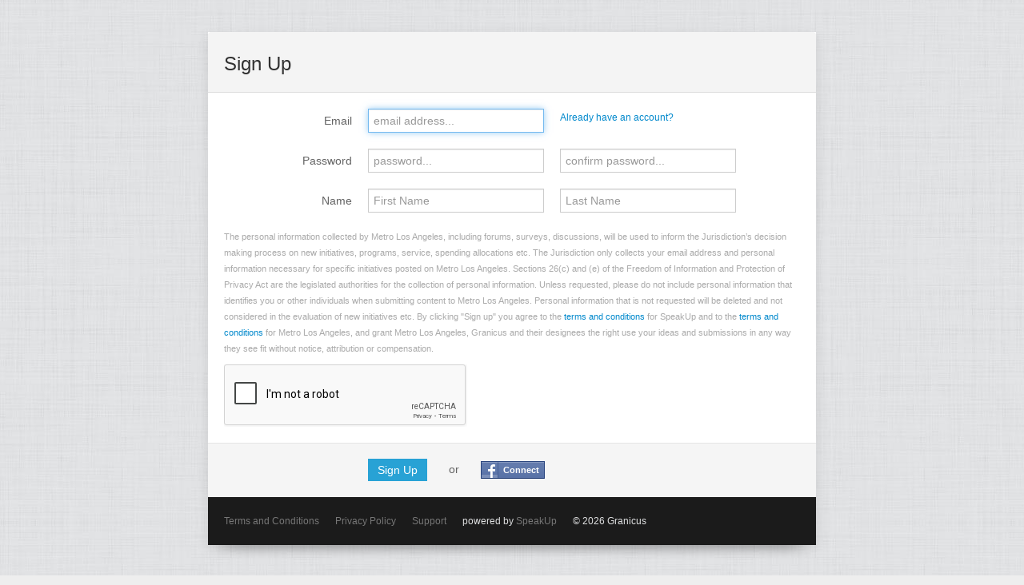

--- FILE ---
content_type: text/html; charset=utf-8
request_url: https://metro.granicusideas.com/users/sign_up?redirect_url=%2Fprojects%2Fcx-plan-test-project-01
body_size: 4600
content:
<!DOCTYPE html>
<!--[if lt IE 7 ]> <html lang="en" class="no-js ie ie6 b_registrations b_new b_windowed"> <![endif]-->
<!--[if IE 7 ]>    <html lang="en" class="no-js ie ie7 b_registrations b_new b_windowed"> <![endif]-->
<!--[if IE 8 ]>    <html lang="en" class="no-js ie ie8 b_registrations b_new b_windowed"> <![endif]-->
<!--[if IE 9 ]>    <html lang="en" class="no-js ie ie9 b_registrations b_new b_windowed"> <![endif]-->
<!--[if (gt IE 9)|!(IE)]><!--> <html lang="en" class="no-js b_registrations b_new b_windowed"><!--<![endif]-->
<!--[if lt IE 9]><script>document.createElement('nav');</script><![endif]-->
<head>
  <meta charset="utf-8">
  <!--[if IE]><![endif]-->
  <meta http-equiv="X-UA-Compatible" content="IE=edge,chrome=1">
  <title> Metro Los Angeles</title>
  <meta name="viewport" content="width=device-width">
  <link rel="shortcut icon" type="image/x-icon" href="/favicon.ico?2">

  <link href="https://d1m4mcbi1h9acc.cloudfront.net/assets/bootstrap_and_overrides-25516e73f40033b62c3652f06328cee2.css" media="screen" rel="stylesheet" type="text/css" />
  <link href="https://d1m4mcbi1h9acc.cloudfront.net/assets/application-35d47aee96096017f286d946d8db3b9f.css" media="screen" rel="stylesheet" type="text/css" />
  <style>
      html, .b_private_communities, .b_private_community, .b_sessions {background: #ffffff;}

      html, .b_private_communities, .b_private_community, .b_sessions {
        background-image: url(https://speakup-us-production.s3.amazonaws.com/uploads/company/site_background_image/5c1042967d79654006022f76/Plain_cover.jpg);
        background-position: 50% 0;
        background-repeat: no-repeat;
        background-attachment: fixed;
      }
      html, .b_private_communities, .b_private_community, .b_sessions {
        -webkit-background-size: cover;
        -moz-background-size: cover;
        -ms-background-size: cover;
        -o-background-size: cover;
        background-size: cover;
      }
    body {background: transparent;}

    .b_private_communities, .b_private_community, .b_sessions {
      background: #eee url(/assets/linen.png) repeat 0 0 scroll;
      -webkit-background-size: auto;
      -moz-background-size: auto;
      -o-background-size: auto;
      background-size: auto;
    }
</style>



  <meta content="authenticity_token" name="csrf-param" />
<meta content="EyJ39QfUFbAtB0HH/q2gLvSkIgZRZ83hpDJUuoZx5Qg=" name="csrf-token" />
  
  <script>
  var speakupSettings = {
    'company': 'metro',
    'env': 'production'
  };
  IDEA_MCE_ALLOW_LINKS = true;
</script>

  <meta content="Metro Los Angeles.granicusideas.com" property="og:site_name" />
  <meta content="224603677622488" property="fb:app_id" />
  <script>
  if (ICMIB === undefined) {
    var ICMIB = {};
  }

  ICMIB.dictionary = {
    other_message:"other message",
    other_messages:"other messages",
    more:"more",
    show:"show",
    saving:"Saving...",
    comment_not_saved:"Comment was not saved, please make sure you submit the form when you\&#x27;re finished",
    last_saved:"Last saved:",
    inline_button_explanation:"Here\&#x27;s your inline link! It looks just like a normal link, but click it and you\&#x27;ll get the popup widget. You can css style it however you want using its id \&#x27;_ICMIBWidget_launch_button\&#x27;. Note. The script needs to be contained by span, div, li or other html tags.",
    button_side:"It\&#x27;s attached to the {{}} side, look for it there!",
    terms_and_conditions:"Terms and Conditions",
    i_agree:"I agree",

    // user form validation
    field_required:"This field can\&#x27;t be blank",
    must_be_valid_email:"Must be a valid email address",
    checking_email:"Checking email address...",
    email_taken:"This email address is already taken",
    match_password:"This must match the Password field",
    general_validation_error:"There was a problem with this field"
  };

  ICMIB.protocol = "https";

</script>

  
  <script type="text/javascript">var switchTo5x = true;</script>
  <script type="text/javascript">var recaptchaSitekey = "6LeO4nkaAAAAAIdXj5OCZZbCBcGNlY9qnPRgyNAd";</script>
  <script async="async" defer="defer" src="https://www.google.com/recaptcha/api.js" type="text/javascript"></script>
</head>

<body>
  
  <div id="flashes">
</div>


  <div id="wrapper" class="wrapper ">
    <h1>
  Sign Up
</h1>

<form accept-charset="UTF-8" action="/users" class="sign_up_form form-horizontal" id="new_user" method="post"><div style="margin:0;padding:0;display:inline"><input name="utf8" type="hidden" value="&#x2713;" /><input name="authenticity_token" type="hidden" value="EyJ39QfUFbAtB0HH/q2gLvSkIgZRZ83hpDJUuoZx5Qg=" /></div>
  <input id="platform" name="platform" type="hidden" />
  <input id="user_initial_subdomain" name="user[initial_subdomain]" type="hidden" value="metro" />
  <input id="redirect_url" name="redirect_url" type="hidden" value="/projects/cx-plan-test-project-01" />
  <input id="user_remember_me" name="user[remember_me]" type="hidden" value="true" />
  

  <div class="control-group">
    <label class="control-label" for="user_email">Email</label>
    <div class="controls">
      <div class="row">
        <div class="span3">
          <input data-company="5c1042967d79654006022f76" id="user_email" name="user[email]" placeholder="email address..." size="30" tabindex="1" type="email" validate="true" />
          
        </div>

        <div class="span3">
          <small>
            <a href="/users/sign_in">Already have an account?</a>
          </small>
        </div>
      </div>
    </div>
  </div>
  <div class="control-group">
    <label class="control-label" for="user_password">Password</label>
    <div class="controls">
      <div class="row">
        <div class="span3">
          <input id="user_password" name="user[password]" placeholder="password..." size="30" tabindex="2" type="password" validate="true" />
        </div>
        <div class="span3">
          <input id="user_password_confirmation" name="user[password_confirmation]" placeholder="confirm password..." size="30" tabindex="3" type="password" validate="true" />
        </div>
      </div>
    </div>
  </div>

  <div class="control-group">
    <label class="control-label" for="user_name">Name</label>
    <div class="controls">
      <div class="row">
        <div class="span3">
          <input id="user_first_name" name="user[first_name]" placeholder="First Name" size="30" tabindex="4" type="text" validate="true" />
        </div>
        <div class="span3">
          <input id="user_last_name" name="user[last_name]" placeholder="Last Name" size="30" tabindex="5" type="text" validate="true" />
        </div>
      </div>
    </div>
  </div>


  <div class="terms">
    <p>
  The personal information collected by Metro Los Angeles, including forums, surveys, discussions, will be used to inform the Jurisdiction’s decision making process on new initiatives, programs, service, spending allocations etc.  The Jurisdiction only collects your email address and personal information necessary for specific initiatives posted on Metro Los Angeles.  Sections 26(c) and (e) of the Freedom of Information and Protection of Privacy Act are the legislated authorities for the collection of personal information.  Unless requested, please do not include personal information that identifies you or other individuals when submitting content to Metro Los Angeles.  Personal information that is not requested will be deleted and not considered in the evaluation of new initiatives etc.

 By clicking "Sign up" you agree to the <a href="/terms" target="terms">terms and conditions</a> for SpeakUp and to the <a href="https://www.metro.net/about/site-information/copyright/" only_path="false" target="_blank">terms and conditions</a> for Metro Los Angeles, and grant Metro Los Angeles, Granicus and their designees the right use your ideas and submissions in any way they see fit without notice, attribution or compensation.
</p>

  </div>

  <div class="g-recaptcha" data-sitekey="6LeO4nkaAAAAAIdXj5OCZZbCBcGNlY9qnPRgyNAd" id="recaptcha-field1"></div>
  

  <div class="form-actions">
    <div class="row">
      <div class="span4">
        <button class="btn btn-primary" id="sign_up_submit" name="button" tabindex="7" type="submit">Sign Up</button>

        <span style="margin: 0 23px;">
          or
        </span>

        <a href="https://metro.granicusideas.com/users/auth/facebook" class="facebook_signin facebook_signin_popup" data-method="post" rel="nofollow" tabindex="8"><span>Connect</span></a>
      </div>
    </div>
  </div>
</form>



    <div class="row-fluid">
  <div class="span12">
    <div class="footer clearfix">
      <ul>
        <li>
            <a href="https://www.metro.net/about/site-information/copyright/" class="company_link" target="_blank">Terms and Conditions</a>
        </li>
        <li>
            <a href="https://www.metro.net/about/site-information/privacy-policy/" class="company_link" target="_blank">Privacy Policy</a>
        </li>
        <li>
          <a href="/contact">Support</a>
        </li>
        <li>
          powered by <a href="http://www.granicus.com/products/speakup/" target="_blank">SpeakUp</a>
        </li>
        <li>
          &copy; 2026 Granicus
        </li>
      </ul>
    </div>
  </div>
</div>

  </div>

  <script src="https://d1m4mcbi1h9acc.cloudfront.net/assets/application-8b9eb92d93f3ca492c5a9fae4ddd0ad3.js" type="text/javascript"></script>
  <!--[if lt IE 7 ]>
    <script src="https://d1m4mcbi1h9acc.cloudfront.net/assets/dd_belatedpng-d82adce184fbce748908cdb0396d0aa4.js" type="text/javascript"></script>
  <![endif]-->
  <!--[if lte IE 9]>
    <script src="https://d1m4mcbi1h9acc.cloudfront.net/assets/respond.src-c96de8ad43a5cdf3fe6222b1002ad45a.js" type="text/javascript"></script>
  <![endif]-->
  <script type="text/javascript">
  var _gaq = _gaq || [];
  _gaq.push(['_setAccount', 'UA-1279298-8']);
  _gaq.push(['_setDomainName', 'granicusideas.com']);
  _gaq.push(['_setAllowLinker', true]);
  _gaq.push(['_setCampSourceKey', 'utm_source']);
  _gaq.push(['_setCampMediumKey', 'utm_medium']);
  _gaq.push(['_setCampContentKey', 'utm_keyword']);
  _gaq.push(['_setCampTermKey', 'utm_keyword']);
  _gaq.push(['_setCampNameKey', 'utm_campaign']);
  _gaq.push(['_trackPageview']);

  _gaq.push(['b._setAccount', 'UA-90842833-3']);
  _gaq.push(['b._setAllowLinker', true]);
  _gaq.push(['b._trackPageview']);

  (function () {
    var ga = document.createElement('script');
    ga.type = 'text/javascript';
    ga.async = true;
    ga.src = ('https:' == document.location.protocol ? 'https://ssl' : 'http://www') + '.google-analytics.com/ga.js';
    var s = document.getElementsByTagName('script')[0];
    s.parentNode.insertBefore(ga, s);
  })();
</script>

    <script>
$(function(){
  // Focus first empty field
  $('input[type!="hidden"]').filter(function(i) {
    return ($(this).val() == '');
  }).first().focus();
});
</script>

  <script>
    $(function() {
      $('#new_user').validate({
        rules: {
          'user[email]': {
            email : true,
            required : true,
            remote : {
              url: '/users/unique',
              type: 'get',
              data: {
                case_sensitive : false,
                user_email: function() {
                  return $("#user_email").val();
                }
              }
            }
          },
          'user[password]': {
            required : true,
            minlength : 6
          },
          'user[password_confirmation]': {
            required : true,
            minlength : 6,
            equalTo : "#user_password"
          },
          'user[first_name]': {
            minlength : 2,
            required : true
          },
          'user[last_name]': {
            minlength : 2,
            required : true
          }
        },
        messages : {
          'user[email]' : {
            remote : "this email is already in use"
          }
        },
        highlight: function(element) {
          $(element).css({height: 'auto'}).closest('.control-group').removeClass('success').addClass('error');
        },
        success: function(element) {
          element
            .removeClass('error')
            .closest('.control-group').removeClass('error').addClass('success');
        }
      });
    });
  </script>
<script>
  if (typeof(ICMIB) == "undefined") {
    var ICMIB = {};

    ICMIB.background = {
      custom: true,
      color:"#ffffff",
      attachment: "fixed",
      image:"https://speakup-us-production.s3.amazonaws.com/uploads/company/site_background_image/5c1042967d79654006022f76/Plain_cover.jpg",
      cover: true
    };
  }

  // Custom background for older browsers
  /*
   ICMIB.background is defined in custom_styles.
   Test to see if the background is supposed to be covered.
   If so, test for background-size feature. Only load
   backstretch of feature missing. Activate plugin.
   */
  if (ICMIB && ICMIB.background && ICMIB.background.cover) {
    Modernizr.load({
      test:Modernizr.backgroundsize,
      nope:"https://d1m4mcbi1h9acc.cloudfront.net/assets/jquery.backstretch-6f133884af576eec8fcbe62ac532915e.js",
      complete:function () {
        if (!Modernizr.backgroundsize) $.backstretch(ICMIB.background.image);
      }
    });
  }
</script>

</body>
</html>


--- FILE ---
content_type: text/html; charset=utf-8
request_url: https://www.google.com/recaptcha/api2/anchor?ar=1&k=6LeO4nkaAAAAAIdXj5OCZZbCBcGNlY9qnPRgyNAd&co=aHR0cHM6Ly9tZXRyby5ncmFuaWN1c2lkZWFzLmNvbTo0NDM.&hl=en&v=PoyoqOPhxBO7pBk68S4YbpHZ&size=normal&anchor-ms=20000&execute-ms=30000&cb=9dpl3tfcib7s
body_size: 49453
content:
<!DOCTYPE HTML><html dir="ltr" lang="en"><head><meta http-equiv="Content-Type" content="text/html; charset=UTF-8">
<meta http-equiv="X-UA-Compatible" content="IE=edge">
<title>reCAPTCHA</title>
<style type="text/css">
/* cyrillic-ext */
@font-face {
  font-family: 'Roboto';
  font-style: normal;
  font-weight: 400;
  font-stretch: 100%;
  src: url(//fonts.gstatic.com/s/roboto/v48/KFO7CnqEu92Fr1ME7kSn66aGLdTylUAMa3GUBHMdazTgWw.woff2) format('woff2');
  unicode-range: U+0460-052F, U+1C80-1C8A, U+20B4, U+2DE0-2DFF, U+A640-A69F, U+FE2E-FE2F;
}
/* cyrillic */
@font-face {
  font-family: 'Roboto';
  font-style: normal;
  font-weight: 400;
  font-stretch: 100%;
  src: url(//fonts.gstatic.com/s/roboto/v48/KFO7CnqEu92Fr1ME7kSn66aGLdTylUAMa3iUBHMdazTgWw.woff2) format('woff2');
  unicode-range: U+0301, U+0400-045F, U+0490-0491, U+04B0-04B1, U+2116;
}
/* greek-ext */
@font-face {
  font-family: 'Roboto';
  font-style: normal;
  font-weight: 400;
  font-stretch: 100%;
  src: url(//fonts.gstatic.com/s/roboto/v48/KFO7CnqEu92Fr1ME7kSn66aGLdTylUAMa3CUBHMdazTgWw.woff2) format('woff2');
  unicode-range: U+1F00-1FFF;
}
/* greek */
@font-face {
  font-family: 'Roboto';
  font-style: normal;
  font-weight: 400;
  font-stretch: 100%;
  src: url(//fonts.gstatic.com/s/roboto/v48/KFO7CnqEu92Fr1ME7kSn66aGLdTylUAMa3-UBHMdazTgWw.woff2) format('woff2');
  unicode-range: U+0370-0377, U+037A-037F, U+0384-038A, U+038C, U+038E-03A1, U+03A3-03FF;
}
/* math */
@font-face {
  font-family: 'Roboto';
  font-style: normal;
  font-weight: 400;
  font-stretch: 100%;
  src: url(//fonts.gstatic.com/s/roboto/v48/KFO7CnqEu92Fr1ME7kSn66aGLdTylUAMawCUBHMdazTgWw.woff2) format('woff2');
  unicode-range: U+0302-0303, U+0305, U+0307-0308, U+0310, U+0312, U+0315, U+031A, U+0326-0327, U+032C, U+032F-0330, U+0332-0333, U+0338, U+033A, U+0346, U+034D, U+0391-03A1, U+03A3-03A9, U+03B1-03C9, U+03D1, U+03D5-03D6, U+03F0-03F1, U+03F4-03F5, U+2016-2017, U+2034-2038, U+203C, U+2040, U+2043, U+2047, U+2050, U+2057, U+205F, U+2070-2071, U+2074-208E, U+2090-209C, U+20D0-20DC, U+20E1, U+20E5-20EF, U+2100-2112, U+2114-2115, U+2117-2121, U+2123-214F, U+2190, U+2192, U+2194-21AE, U+21B0-21E5, U+21F1-21F2, U+21F4-2211, U+2213-2214, U+2216-22FF, U+2308-230B, U+2310, U+2319, U+231C-2321, U+2336-237A, U+237C, U+2395, U+239B-23B7, U+23D0, U+23DC-23E1, U+2474-2475, U+25AF, U+25B3, U+25B7, U+25BD, U+25C1, U+25CA, U+25CC, U+25FB, U+266D-266F, U+27C0-27FF, U+2900-2AFF, U+2B0E-2B11, U+2B30-2B4C, U+2BFE, U+3030, U+FF5B, U+FF5D, U+1D400-1D7FF, U+1EE00-1EEFF;
}
/* symbols */
@font-face {
  font-family: 'Roboto';
  font-style: normal;
  font-weight: 400;
  font-stretch: 100%;
  src: url(//fonts.gstatic.com/s/roboto/v48/KFO7CnqEu92Fr1ME7kSn66aGLdTylUAMaxKUBHMdazTgWw.woff2) format('woff2');
  unicode-range: U+0001-000C, U+000E-001F, U+007F-009F, U+20DD-20E0, U+20E2-20E4, U+2150-218F, U+2190, U+2192, U+2194-2199, U+21AF, U+21E6-21F0, U+21F3, U+2218-2219, U+2299, U+22C4-22C6, U+2300-243F, U+2440-244A, U+2460-24FF, U+25A0-27BF, U+2800-28FF, U+2921-2922, U+2981, U+29BF, U+29EB, U+2B00-2BFF, U+4DC0-4DFF, U+FFF9-FFFB, U+10140-1018E, U+10190-1019C, U+101A0, U+101D0-101FD, U+102E0-102FB, U+10E60-10E7E, U+1D2C0-1D2D3, U+1D2E0-1D37F, U+1F000-1F0FF, U+1F100-1F1AD, U+1F1E6-1F1FF, U+1F30D-1F30F, U+1F315, U+1F31C, U+1F31E, U+1F320-1F32C, U+1F336, U+1F378, U+1F37D, U+1F382, U+1F393-1F39F, U+1F3A7-1F3A8, U+1F3AC-1F3AF, U+1F3C2, U+1F3C4-1F3C6, U+1F3CA-1F3CE, U+1F3D4-1F3E0, U+1F3ED, U+1F3F1-1F3F3, U+1F3F5-1F3F7, U+1F408, U+1F415, U+1F41F, U+1F426, U+1F43F, U+1F441-1F442, U+1F444, U+1F446-1F449, U+1F44C-1F44E, U+1F453, U+1F46A, U+1F47D, U+1F4A3, U+1F4B0, U+1F4B3, U+1F4B9, U+1F4BB, U+1F4BF, U+1F4C8-1F4CB, U+1F4D6, U+1F4DA, U+1F4DF, U+1F4E3-1F4E6, U+1F4EA-1F4ED, U+1F4F7, U+1F4F9-1F4FB, U+1F4FD-1F4FE, U+1F503, U+1F507-1F50B, U+1F50D, U+1F512-1F513, U+1F53E-1F54A, U+1F54F-1F5FA, U+1F610, U+1F650-1F67F, U+1F687, U+1F68D, U+1F691, U+1F694, U+1F698, U+1F6AD, U+1F6B2, U+1F6B9-1F6BA, U+1F6BC, U+1F6C6-1F6CF, U+1F6D3-1F6D7, U+1F6E0-1F6EA, U+1F6F0-1F6F3, U+1F6F7-1F6FC, U+1F700-1F7FF, U+1F800-1F80B, U+1F810-1F847, U+1F850-1F859, U+1F860-1F887, U+1F890-1F8AD, U+1F8B0-1F8BB, U+1F8C0-1F8C1, U+1F900-1F90B, U+1F93B, U+1F946, U+1F984, U+1F996, U+1F9E9, U+1FA00-1FA6F, U+1FA70-1FA7C, U+1FA80-1FA89, U+1FA8F-1FAC6, U+1FACE-1FADC, U+1FADF-1FAE9, U+1FAF0-1FAF8, U+1FB00-1FBFF;
}
/* vietnamese */
@font-face {
  font-family: 'Roboto';
  font-style: normal;
  font-weight: 400;
  font-stretch: 100%;
  src: url(//fonts.gstatic.com/s/roboto/v48/KFO7CnqEu92Fr1ME7kSn66aGLdTylUAMa3OUBHMdazTgWw.woff2) format('woff2');
  unicode-range: U+0102-0103, U+0110-0111, U+0128-0129, U+0168-0169, U+01A0-01A1, U+01AF-01B0, U+0300-0301, U+0303-0304, U+0308-0309, U+0323, U+0329, U+1EA0-1EF9, U+20AB;
}
/* latin-ext */
@font-face {
  font-family: 'Roboto';
  font-style: normal;
  font-weight: 400;
  font-stretch: 100%;
  src: url(//fonts.gstatic.com/s/roboto/v48/KFO7CnqEu92Fr1ME7kSn66aGLdTylUAMa3KUBHMdazTgWw.woff2) format('woff2');
  unicode-range: U+0100-02BA, U+02BD-02C5, U+02C7-02CC, U+02CE-02D7, U+02DD-02FF, U+0304, U+0308, U+0329, U+1D00-1DBF, U+1E00-1E9F, U+1EF2-1EFF, U+2020, U+20A0-20AB, U+20AD-20C0, U+2113, U+2C60-2C7F, U+A720-A7FF;
}
/* latin */
@font-face {
  font-family: 'Roboto';
  font-style: normal;
  font-weight: 400;
  font-stretch: 100%;
  src: url(//fonts.gstatic.com/s/roboto/v48/KFO7CnqEu92Fr1ME7kSn66aGLdTylUAMa3yUBHMdazQ.woff2) format('woff2');
  unicode-range: U+0000-00FF, U+0131, U+0152-0153, U+02BB-02BC, U+02C6, U+02DA, U+02DC, U+0304, U+0308, U+0329, U+2000-206F, U+20AC, U+2122, U+2191, U+2193, U+2212, U+2215, U+FEFF, U+FFFD;
}
/* cyrillic-ext */
@font-face {
  font-family: 'Roboto';
  font-style: normal;
  font-weight: 500;
  font-stretch: 100%;
  src: url(//fonts.gstatic.com/s/roboto/v48/KFO7CnqEu92Fr1ME7kSn66aGLdTylUAMa3GUBHMdazTgWw.woff2) format('woff2');
  unicode-range: U+0460-052F, U+1C80-1C8A, U+20B4, U+2DE0-2DFF, U+A640-A69F, U+FE2E-FE2F;
}
/* cyrillic */
@font-face {
  font-family: 'Roboto';
  font-style: normal;
  font-weight: 500;
  font-stretch: 100%;
  src: url(//fonts.gstatic.com/s/roboto/v48/KFO7CnqEu92Fr1ME7kSn66aGLdTylUAMa3iUBHMdazTgWw.woff2) format('woff2');
  unicode-range: U+0301, U+0400-045F, U+0490-0491, U+04B0-04B1, U+2116;
}
/* greek-ext */
@font-face {
  font-family: 'Roboto';
  font-style: normal;
  font-weight: 500;
  font-stretch: 100%;
  src: url(//fonts.gstatic.com/s/roboto/v48/KFO7CnqEu92Fr1ME7kSn66aGLdTylUAMa3CUBHMdazTgWw.woff2) format('woff2');
  unicode-range: U+1F00-1FFF;
}
/* greek */
@font-face {
  font-family: 'Roboto';
  font-style: normal;
  font-weight: 500;
  font-stretch: 100%;
  src: url(//fonts.gstatic.com/s/roboto/v48/KFO7CnqEu92Fr1ME7kSn66aGLdTylUAMa3-UBHMdazTgWw.woff2) format('woff2');
  unicode-range: U+0370-0377, U+037A-037F, U+0384-038A, U+038C, U+038E-03A1, U+03A3-03FF;
}
/* math */
@font-face {
  font-family: 'Roboto';
  font-style: normal;
  font-weight: 500;
  font-stretch: 100%;
  src: url(//fonts.gstatic.com/s/roboto/v48/KFO7CnqEu92Fr1ME7kSn66aGLdTylUAMawCUBHMdazTgWw.woff2) format('woff2');
  unicode-range: U+0302-0303, U+0305, U+0307-0308, U+0310, U+0312, U+0315, U+031A, U+0326-0327, U+032C, U+032F-0330, U+0332-0333, U+0338, U+033A, U+0346, U+034D, U+0391-03A1, U+03A3-03A9, U+03B1-03C9, U+03D1, U+03D5-03D6, U+03F0-03F1, U+03F4-03F5, U+2016-2017, U+2034-2038, U+203C, U+2040, U+2043, U+2047, U+2050, U+2057, U+205F, U+2070-2071, U+2074-208E, U+2090-209C, U+20D0-20DC, U+20E1, U+20E5-20EF, U+2100-2112, U+2114-2115, U+2117-2121, U+2123-214F, U+2190, U+2192, U+2194-21AE, U+21B0-21E5, U+21F1-21F2, U+21F4-2211, U+2213-2214, U+2216-22FF, U+2308-230B, U+2310, U+2319, U+231C-2321, U+2336-237A, U+237C, U+2395, U+239B-23B7, U+23D0, U+23DC-23E1, U+2474-2475, U+25AF, U+25B3, U+25B7, U+25BD, U+25C1, U+25CA, U+25CC, U+25FB, U+266D-266F, U+27C0-27FF, U+2900-2AFF, U+2B0E-2B11, U+2B30-2B4C, U+2BFE, U+3030, U+FF5B, U+FF5D, U+1D400-1D7FF, U+1EE00-1EEFF;
}
/* symbols */
@font-face {
  font-family: 'Roboto';
  font-style: normal;
  font-weight: 500;
  font-stretch: 100%;
  src: url(//fonts.gstatic.com/s/roboto/v48/KFO7CnqEu92Fr1ME7kSn66aGLdTylUAMaxKUBHMdazTgWw.woff2) format('woff2');
  unicode-range: U+0001-000C, U+000E-001F, U+007F-009F, U+20DD-20E0, U+20E2-20E4, U+2150-218F, U+2190, U+2192, U+2194-2199, U+21AF, U+21E6-21F0, U+21F3, U+2218-2219, U+2299, U+22C4-22C6, U+2300-243F, U+2440-244A, U+2460-24FF, U+25A0-27BF, U+2800-28FF, U+2921-2922, U+2981, U+29BF, U+29EB, U+2B00-2BFF, U+4DC0-4DFF, U+FFF9-FFFB, U+10140-1018E, U+10190-1019C, U+101A0, U+101D0-101FD, U+102E0-102FB, U+10E60-10E7E, U+1D2C0-1D2D3, U+1D2E0-1D37F, U+1F000-1F0FF, U+1F100-1F1AD, U+1F1E6-1F1FF, U+1F30D-1F30F, U+1F315, U+1F31C, U+1F31E, U+1F320-1F32C, U+1F336, U+1F378, U+1F37D, U+1F382, U+1F393-1F39F, U+1F3A7-1F3A8, U+1F3AC-1F3AF, U+1F3C2, U+1F3C4-1F3C6, U+1F3CA-1F3CE, U+1F3D4-1F3E0, U+1F3ED, U+1F3F1-1F3F3, U+1F3F5-1F3F7, U+1F408, U+1F415, U+1F41F, U+1F426, U+1F43F, U+1F441-1F442, U+1F444, U+1F446-1F449, U+1F44C-1F44E, U+1F453, U+1F46A, U+1F47D, U+1F4A3, U+1F4B0, U+1F4B3, U+1F4B9, U+1F4BB, U+1F4BF, U+1F4C8-1F4CB, U+1F4D6, U+1F4DA, U+1F4DF, U+1F4E3-1F4E6, U+1F4EA-1F4ED, U+1F4F7, U+1F4F9-1F4FB, U+1F4FD-1F4FE, U+1F503, U+1F507-1F50B, U+1F50D, U+1F512-1F513, U+1F53E-1F54A, U+1F54F-1F5FA, U+1F610, U+1F650-1F67F, U+1F687, U+1F68D, U+1F691, U+1F694, U+1F698, U+1F6AD, U+1F6B2, U+1F6B9-1F6BA, U+1F6BC, U+1F6C6-1F6CF, U+1F6D3-1F6D7, U+1F6E0-1F6EA, U+1F6F0-1F6F3, U+1F6F7-1F6FC, U+1F700-1F7FF, U+1F800-1F80B, U+1F810-1F847, U+1F850-1F859, U+1F860-1F887, U+1F890-1F8AD, U+1F8B0-1F8BB, U+1F8C0-1F8C1, U+1F900-1F90B, U+1F93B, U+1F946, U+1F984, U+1F996, U+1F9E9, U+1FA00-1FA6F, U+1FA70-1FA7C, U+1FA80-1FA89, U+1FA8F-1FAC6, U+1FACE-1FADC, U+1FADF-1FAE9, U+1FAF0-1FAF8, U+1FB00-1FBFF;
}
/* vietnamese */
@font-face {
  font-family: 'Roboto';
  font-style: normal;
  font-weight: 500;
  font-stretch: 100%;
  src: url(//fonts.gstatic.com/s/roboto/v48/KFO7CnqEu92Fr1ME7kSn66aGLdTylUAMa3OUBHMdazTgWw.woff2) format('woff2');
  unicode-range: U+0102-0103, U+0110-0111, U+0128-0129, U+0168-0169, U+01A0-01A1, U+01AF-01B0, U+0300-0301, U+0303-0304, U+0308-0309, U+0323, U+0329, U+1EA0-1EF9, U+20AB;
}
/* latin-ext */
@font-face {
  font-family: 'Roboto';
  font-style: normal;
  font-weight: 500;
  font-stretch: 100%;
  src: url(//fonts.gstatic.com/s/roboto/v48/KFO7CnqEu92Fr1ME7kSn66aGLdTylUAMa3KUBHMdazTgWw.woff2) format('woff2');
  unicode-range: U+0100-02BA, U+02BD-02C5, U+02C7-02CC, U+02CE-02D7, U+02DD-02FF, U+0304, U+0308, U+0329, U+1D00-1DBF, U+1E00-1E9F, U+1EF2-1EFF, U+2020, U+20A0-20AB, U+20AD-20C0, U+2113, U+2C60-2C7F, U+A720-A7FF;
}
/* latin */
@font-face {
  font-family: 'Roboto';
  font-style: normal;
  font-weight: 500;
  font-stretch: 100%;
  src: url(//fonts.gstatic.com/s/roboto/v48/KFO7CnqEu92Fr1ME7kSn66aGLdTylUAMa3yUBHMdazQ.woff2) format('woff2');
  unicode-range: U+0000-00FF, U+0131, U+0152-0153, U+02BB-02BC, U+02C6, U+02DA, U+02DC, U+0304, U+0308, U+0329, U+2000-206F, U+20AC, U+2122, U+2191, U+2193, U+2212, U+2215, U+FEFF, U+FFFD;
}
/* cyrillic-ext */
@font-face {
  font-family: 'Roboto';
  font-style: normal;
  font-weight: 900;
  font-stretch: 100%;
  src: url(//fonts.gstatic.com/s/roboto/v48/KFO7CnqEu92Fr1ME7kSn66aGLdTylUAMa3GUBHMdazTgWw.woff2) format('woff2');
  unicode-range: U+0460-052F, U+1C80-1C8A, U+20B4, U+2DE0-2DFF, U+A640-A69F, U+FE2E-FE2F;
}
/* cyrillic */
@font-face {
  font-family: 'Roboto';
  font-style: normal;
  font-weight: 900;
  font-stretch: 100%;
  src: url(//fonts.gstatic.com/s/roboto/v48/KFO7CnqEu92Fr1ME7kSn66aGLdTylUAMa3iUBHMdazTgWw.woff2) format('woff2');
  unicode-range: U+0301, U+0400-045F, U+0490-0491, U+04B0-04B1, U+2116;
}
/* greek-ext */
@font-face {
  font-family: 'Roboto';
  font-style: normal;
  font-weight: 900;
  font-stretch: 100%;
  src: url(//fonts.gstatic.com/s/roboto/v48/KFO7CnqEu92Fr1ME7kSn66aGLdTylUAMa3CUBHMdazTgWw.woff2) format('woff2');
  unicode-range: U+1F00-1FFF;
}
/* greek */
@font-face {
  font-family: 'Roboto';
  font-style: normal;
  font-weight: 900;
  font-stretch: 100%;
  src: url(//fonts.gstatic.com/s/roboto/v48/KFO7CnqEu92Fr1ME7kSn66aGLdTylUAMa3-UBHMdazTgWw.woff2) format('woff2');
  unicode-range: U+0370-0377, U+037A-037F, U+0384-038A, U+038C, U+038E-03A1, U+03A3-03FF;
}
/* math */
@font-face {
  font-family: 'Roboto';
  font-style: normal;
  font-weight: 900;
  font-stretch: 100%;
  src: url(//fonts.gstatic.com/s/roboto/v48/KFO7CnqEu92Fr1ME7kSn66aGLdTylUAMawCUBHMdazTgWw.woff2) format('woff2');
  unicode-range: U+0302-0303, U+0305, U+0307-0308, U+0310, U+0312, U+0315, U+031A, U+0326-0327, U+032C, U+032F-0330, U+0332-0333, U+0338, U+033A, U+0346, U+034D, U+0391-03A1, U+03A3-03A9, U+03B1-03C9, U+03D1, U+03D5-03D6, U+03F0-03F1, U+03F4-03F5, U+2016-2017, U+2034-2038, U+203C, U+2040, U+2043, U+2047, U+2050, U+2057, U+205F, U+2070-2071, U+2074-208E, U+2090-209C, U+20D0-20DC, U+20E1, U+20E5-20EF, U+2100-2112, U+2114-2115, U+2117-2121, U+2123-214F, U+2190, U+2192, U+2194-21AE, U+21B0-21E5, U+21F1-21F2, U+21F4-2211, U+2213-2214, U+2216-22FF, U+2308-230B, U+2310, U+2319, U+231C-2321, U+2336-237A, U+237C, U+2395, U+239B-23B7, U+23D0, U+23DC-23E1, U+2474-2475, U+25AF, U+25B3, U+25B7, U+25BD, U+25C1, U+25CA, U+25CC, U+25FB, U+266D-266F, U+27C0-27FF, U+2900-2AFF, U+2B0E-2B11, U+2B30-2B4C, U+2BFE, U+3030, U+FF5B, U+FF5D, U+1D400-1D7FF, U+1EE00-1EEFF;
}
/* symbols */
@font-face {
  font-family: 'Roboto';
  font-style: normal;
  font-weight: 900;
  font-stretch: 100%;
  src: url(//fonts.gstatic.com/s/roboto/v48/KFO7CnqEu92Fr1ME7kSn66aGLdTylUAMaxKUBHMdazTgWw.woff2) format('woff2');
  unicode-range: U+0001-000C, U+000E-001F, U+007F-009F, U+20DD-20E0, U+20E2-20E4, U+2150-218F, U+2190, U+2192, U+2194-2199, U+21AF, U+21E6-21F0, U+21F3, U+2218-2219, U+2299, U+22C4-22C6, U+2300-243F, U+2440-244A, U+2460-24FF, U+25A0-27BF, U+2800-28FF, U+2921-2922, U+2981, U+29BF, U+29EB, U+2B00-2BFF, U+4DC0-4DFF, U+FFF9-FFFB, U+10140-1018E, U+10190-1019C, U+101A0, U+101D0-101FD, U+102E0-102FB, U+10E60-10E7E, U+1D2C0-1D2D3, U+1D2E0-1D37F, U+1F000-1F0FF, U+1F100-1F1AD, U+1F1E6-1F1FF, U+1F30D-1F30F, U+1F315, U+1F31C, U+1F31E, U+1F320-1F32C, U+1F336, U+1F378, U+1F37D, U+1F382, U+1F393-1F39F, U+1F3A7-1F3A8, U+1F3AC-1F3AF, U+1F3C2, U+1F3C4-1F3C6, U+1F3CA-1F3CE, U+1F3D4-1F3E0, U+1F3ED, U+1F3F1-1F3F3, U+1F3F5-1F3F7, U+1F408, U+1F415, U+1F41F, U+1F426, U+1F43F, U+1F441-1F442, U+1F444, U+1F446-1F449, U+1F44C-1F44E, U+1F453, U+1F46A, U+1F47D, U+1F4A3, U+1F4B0, U+1F4B3, U+1F4B9, U+1F4BB, U+1F4BF, U+1F4C8-1F4CB, U+1F4D6, U+1F4DA, U+1F4DF, U+1F4E3-1F4E6, U+1F4EA-1F4ED, U+1F4F7, U+1F4F9-1F4FB, U+1F4FD-1F4FE, U+1F503, U+1F507-1F50B, U+1F50D, U+1F512-1F513, U+1F53E-1F54A, U+1F54F-1F5FA, U+1F610, U+1F650-1F67F, U+1F687, U+1F68D, U+1F691, U+1F694, U+1F698, U+1F6AD, U+1F6B2, U+1F6B9-1F6BA, U+1F6BC, U+1F6C6-1F6CF, U+1F6D3-1F6D7, U+1F6E0-1F6EA, U+1F6F0-1F6F3, U+1F6F7-1F6FC, U+1F700-1F7FF, U+1F800-1F80B, U+1F810-1F847, U+1F850-1F859, U+1F860-1F887, U+1F890-1F8AD, U+1F8B0-1F8BB, U+1F8C0-1F8C1, U+1F900-1F90B, U+1F93B, U+1F946, U+1F984, U+1F996, U+1F9E9, U+1FA00-1FA6F, U+1FA70-1FA7C, U+1FA80-1FA89, U+1FA8F-1FAC6, U+1FACE-1FADC, U+1FADF-1FAE9, U+1FAF0-1FAF8, U+1FB00-1FBFF;
}
/* vietnamese */
@font-face {
  font-family: 'Roboto';
  font-style: normal;
  font-weight: 900;
  font-stretch: 100%;
  src: url(//fonts.gstatic.com/s/roboto/v48/KFO7CnqEu92Fr1ME7kSn66aGLdTylUAMa3OUBHMdazTgWw.woff2) format('woff2');
  unicode-range: U+0102-0103, U+0110-0111, U+0128-0129, U+0168-0169, U+01A0-01A1, U+01AF-01B0, U+0300-0301, U+0303-0304, U+0308-0309, U+0323, U+0329, U+1EA0-1EF9, U+20AB;
}
/* latin-ext */
@font-face {
  font-family: 'Roboto';
  font-style: normal;
  font-weight: 900;
  font-stretch: 100%;
  src: url(//fonts.gstatic.com/s/roboto/v48/KFO7CnqEu92Fr1ME7kSn66aGLdTylUAMa3KUBHMdazTgWw.woff2) format('woff2');
  unicode-range: U+0100-02BA, U+02BD-02C5, U+02C7-02CC, U+02CE-02D7, U+02DD-02FF, U+0304, U+0308, U+0329, U+1D00-1DBF, U+1E00-1E9F, U+1EF2-1EFF, U+2020, U+20A0-20AB, U+20AD-20C0, U+2113, U+2C60-2C7F, U+A720-A7FF;
}
/* latin */
@font-face {
  font-family: 'Roboto';
  font-style: normal;
  font-weight: 900;
  font-stretch: 100%;
  src: url(//fonts.gstatic.com/s/roboto/v48/KFO7CnqEu92Fr1ME7kSn66aGLdTylUAMa3yUBHMdazQ.woff2) format('woff2');
  unicode-range: U+0000-00FF, U+0131, U+0152-0153, U+02BB-02BC, U+02C6, U+02DA, U+02DC, U+0304, U+0308, U+0329, U+2000-206F, U+20AC, U+2122, U+2191, U+2193, U+2212, U+2215, U+FEFF, U+FFFD;
}

</style>
<link rel="stylesheet" type="text/css" href="https://www.gstatic.com/recaptcha/releases/PoyoqOPhxBO7pBk68S4YbpHZ/styles__ltr.css">
<script nonce="c0KN3N00FkB0KszI5qDC9g" type="text/javascript">window['__recaptcha_api'] = 'https://www.google.com/recaptcha/api2/';</script>
<script type="text/javascript" src="https://www.gstatic.com/recaptcha/releases/PoyoqOPhxBO7pBk68S4YbpHZ/recaptcha__en.js" nonce="c0KN3N00FkB0KszI5qDC9g">
      
    </script></head>
<body><div id="rc-anchor-alert" class="rc-anchor-alert"></div>
<input type="hidden" id="recaptcha-token" value="[base64]">
<script type="text/javascript" nonce="c0KN3N00FkB0KszI5qDC9g">
      recaptcha.anchor.Main.init("[\x22ainput\x22,[\x22bgdata\x22,\x22\x22,\[base64]/[base64]/[base64]/[base64]/[base64]/[base64]/KGcoTywyNTMsTy5PKSxVRyhPLEMpKTpnKE8sMjUzLEMpLE8pKSxsKSksTykpfSxieT1mdW5jdGlvbihDLE8sdSxsKXtmb3IobD0odT1SKEMpLDApO08+MDtPLS0pbD1sPDw4fFooQyk7ZyhDLHUsbCl9LFVHPWZ1bmN0aW9uKEMsTyl7Qy5pLmxlbmd0aD4xMDQ/[base64]/[base64]/[base64]/[base64]/[base64]/[base64]/[base64]\\u003d\x22,\[base64]\\u003d\\u003d\x22,\[base64]/w4M6w7Q6Bx/CrBfDimkjw5HCviBCC8O4wqsgwp5HIsKbw6zCr8OiPsK9wobDuA3CmgvCnDbDlsK2KyUuwoNLWXInwr7DonoSMhvCk8K+K8KXNXbDrMOER8OPQsKmQ2XDhiXCrMODZ0smQ8Oqc8KRwo7DsX/Ds0gnwqrDhMO+V8Ohw53ColnDicODw4DDlMKALsOQwrvDoRR2w6pyI8Kmw4nDmXdKSW3DiAh3w6/CjsKXfMO1w5zDvsKqCMK0w4NLTMOhTMKAIcK7JVYgwplbwrF+woRowpnDhmREwpxRQVjChEwzwqfDisOUGT0Pf3FKWSLDhMOBwpnDoj5Gw5MgHy9zAnBawrM9W38oIU0yIE/ChBZpw6nDpw7CncKrw53Ch3x7LnoowpDDiF3CtMOrw6ZJw6xdw7XDrMKawoMvdSjCh8K3woA1woRnwq7CicKGw4rDt39Xex1gw6xVMUohVArDn8KuwrtKS3dGcnM/wq3CsE7Dt2zDpQrCuC/DicKNXjo7w7HDug1Rw6/Ci8OINiXDm8OHTMKbwpJnScKiw7RFCA7DsH7DtGzDlEplwplhw7cBdcKxw6kawoBBIhNiw7XCpgrDgkU/w51nZDnClsKRciILwpkyW8OuZsO+wo3DlcKTZ01TwosBwq0WCcOZw4IONsKhw4tvQMKRwp1iTcOWwowVBcKyB8OmFMK5G8Owd8OyMQ/[base64]/DgVLCgcK3eEovGAbDgcK9F8OIwqfDl8KSZAHCtwXDsXVGw7LChsO/w4wXwrPCn1TDq3LDpSVZR10mE8KedMO1VsOnw7E0wrEJDQrDrGcFw71vB2XDisO9wpR5VsK3wocjWVtGwqVVw4Y6d8OWfRjDoEUsfMOvBBAZYcKgwqgcw6vDksOCWxXDixzDkTbClcO5Mw3ClMOuw6vDskXCnsOjwrjDoQtYw6TClsOmMTtywqI8w5kBHR/DnmZLMcOUwpJ8wp/[base64]/wpoBUwTDqsKYBhjDkcKFCxnCssKTCsKyfDrDi8KEw6HCqEY/A8OUw67CjBBrw7t7wonDpjcXw7xvVj1+WcO2wpNkwoU3w5IySW9nw5cGwqwTYU4KAcOSwrvDhGpIw6x7VCgQME3DiMKFw5V4XcOBJ8KoJ8O1NMK/wq3ClRc9w7fCqcKKAsKrw5l7W8OWeSJ+NkZzwqJPwpJ8JsOoHwbDjDQ9HMOTwofDocKTw44KKT/DtMOcZ3dLDMKIwp/CicKhwpTCkMOww5vDicOpw43CrWZzQ8Kcwr8OUTojw5nDiC7DjcO7w5/[base64]/ChHPCv8OPbcOaYwvCrMOCwq/DjMKuw6wWw5PCrsKWwqbCqlB5wrhQFXDDisKLw6jCgcKZUy8sN2U6wpc6R8OSwokfA8OXwqvCssO0wrTDp8Oww5Bnw6rCpcO4wqBgw6hVwp7Ck1NRX8KEPldEwr/DsMOQwr9Zw4EGw5/DoyJQesKiE8OFBUImFSt1KnUwZgzDqzfDmRLCh8KowoQuw5vDuMOwRGA3cStRwrkvJsKnwoPDtsO9w7xdJMKRw6oEaMOJwoouXMOmIETCuMK0NxTDqMOpPmcsSsONwqFbKR5lfyfCiMOcZEgsDh3Cg0MQw7nCqy1/wrHCmiTDrQ1yw6PCpMORVhXCvcOqQMK5w4JZT8ObwpN5w6BQwpvCq8O5woQEdyLDpMOsMnMjwrHCuCF6G8OmND3DrWQRQGDDmMKtZX7CqcOpw719woTCiMK5AMOgUCLDmMOjAnxfKXUnc8OyLVUHw5pWFcO2w5XCrW5OBEDCkTvCjDoGccKqwo9vV2E/[base64]/CnFjCtsO7KEpYYsOYRMKQfl9wVUvCv8Ood8KKw58FEsK1wo5mwpFywqN0ZcKUwoHDpMO2wrNQAcKLZsOqNRTDmMO/woLDnMKZwozCqXJAAMKMwpLCq38Vw7/DoMOpL8K/w6PClMOjY1xpw6rCoxMPwp7CjsKQZlUeV8OxYi7DusOTwpfDkVxDNsKxUnDDtcKGLh4iZcKlf0ttwrHClG0ewoUxDG3CiMKtwqTDo8OQw5bDiMOifMKKw5HCncK6d8O7w5jDhsKrwr3DgHgYAMOHwojDp8Orw6wKKhAhQ8O6w4XDlDpxw4d/[base64]/DjcORw5waVMOtw4xvQsO+wrXDocKmw4nDksOuw55Ow7B1e8OJw4tSwqTCjgIbB8O9w4rCvRhUwo/CpsOwHjFkw64kwrPCvsKwwr8RJ8KhwppYwqHDs8OyOsKHFcOXw7oXODTCjsOaw7I/DzvDgnHCrwEcw6rCs0kUwq3Ck8OvOcKtUyZbwq7Cu8K1ZWfDhMKnLUfDvkvCqhzDlyQ0csORAsKTbsKFw5Npw5UrwqDChcK3w7/CvxLCo8O0wqFTw73DiFjDv3hKLDMMBCbCg8KhwpEHC8OdwrxLw6orwpMCfcKXw6vChcOnQhlZCMKXwpx/[base64]/[base64]/[base64]/DoEvDkhxmI8OrBW7CqBPDhcOza8Onw7XDqBcBQ8OZKMK7woo2wrXDgm7DuSMxw6XDq8KnScK4OcK0wo05w5tsLcKFHyQ9wowJURjCm8Oow5FsQsO7wr7Dmh1yIMOJw67DtcOVw4rCmVpDbMOMK8KowqhhJnAVwoAuw6HDtMO1wqsYUH7CsB/DscOcwpFqwrVFwr/[base64]/CtsK4w7IOSsKHb8O9wrVGf8Oxwp1yw6DDvcOAJcOMwrDDgMKRFHLDphnDpsOVw5vCvcKxN3FVHMOtcMK/woYlwpA+JU8QDy1UwpDCs1PCp8KJQRXDhHvCuBArRmfCpyU5OMKPUsO+H23Chw/DsMK8w7lfwpYlPzDDosKYw6EbPFrCpzHDtnFcIcOxw4fDgh9Pw6TDmMOROlgxw4bCvMOkeFzCrHNVw7dtdcK0XsK2w6DDtV/DucKDwqTChcKDw6F6L8OLw4nClRQ4w5rDr8OafCnCv0g0HH/Cv13DtcKfw4RkND7DqEXDnsO4wrItwq7DkkTDjQIfwrvCqSLDisOQPQEVXGTDgCLDmcO/w6TCtMKJdivCmFnDlMK7FsO8w53DgQUIw55OGsOTbBouXMOgw5F9wqDDgX0CRMKgKC97w6/Dm8KJwoPDk8KKwpfCsMKvw64IGcK/woN1wrfCqMKJARsMw5DDgsK5wo7CjcKHaMKow4A5LnVGw4gSwqRUJl1/w757OMKMwqAvIjbDjTpXaFbCgcK3w4jDo8OKw6RgKl3CnjbCriHDtMOWNDPCtF/CusKCw7NpwrLDnsKoYcKew68ZIg92wqPCgMKHPjJpJsO8UcOZOgjCscOwwptoPMOGGy4gw5/CjMOeScOVw7DCo2PCmFUuQyA9eFPDt8Kew5nCrmRDQMOhHcKNwrPDoMOoBcOOw5obM8O3wqkzwqlbwpfCgcO6OcK7w5PCnMK3KMKdwozDosKyw7/DnHXDmRFZw7JMEMKhwpXCqMKBfsKmw4jDpsO8LyU/w6XDqsKJCMKxZcKRwrIXUsODMcK4w6xtVcKzcStRwrDCsMOgBxl+J8KowojDtjRMWT7CrsOTA8OqaGsTRkLDqcO0HB97PUs1KsOge1HDg8K7S8KyM8Oew6HCmcOBaDfCs05rw5TDv8ONwrbCq8O4AQ3Du3jDsMOHw4wXQVjCk8OgwqXCk8OENMKCw4YSIn/[base64]/CohlZT8ONwq5DRMOvw5wLwrVTw6pBwqsJVcKywrnCu8KRwrfDvsKTLkbDjXnDkkHCryxOwq/[base64]/CnsKUCX4Xw4LCsT/DkBx6wqEyw5zCrH0fbgUUwoXCnsKxd8OcDCTCr0/Dk8KjwqzDuWBLQsKPamnCkB/CtsOsw7l/RTHCg8OHbhRbHgTDgsKdw5hpw5PDqMK5w6rCrsKuw7nCgS/Ch2UzAD1pwqHCp8OjKQDDnMOgw5A8w4TDtMOVwq3DkcKxw4zCtsKwwrDCk8KiCcO1ZcKpw4nCmlh5w7DCgCQzecOwFw0nI8OLw4BLwo9Zw4rDv8OsNEhhwq0OR8ONwpZ+wqPDsm/CpXbDtlwEwobClQwpw4lMBkLCvU/DosOAPMOAZC8vesOMfsOwPX7DjRDCvsKQQRXDtMOlwq3CoCM5AMOgaMO0wrAsYsOnw7LCqR1vw7bCqMOFIhfDqRbCtMKJw6TCjSLDkH1/ZMKMFn3DvX7CucKJw4JARcObdQMQGsKVw7HCoXHDicKADsKHw7DCrMKbw5h6Bw3Ds0TCuwJCw4V1woDCk8KTw7/CoMOtw4/[base64]/eknDnjDDq8KrYC9qw6J8w6lLw69ww6jCncOeL8OpwqnDnsO7VB4Zwqo/w6M1XMONG1dYwooSwpfCu8ONWChSMsOhwoLCqMOEwo3Cmjx6HcOmMsOcVwk7C0fCpGdFw6rDp8Khw6TCoMOYw67ChsOpwqcPwrjDlDgUw78KGRBoV8KBw4bChxHCvDjDsnJtw4rDkcO0JWfDvRdPVwrChl/DqRMbwoNJwp3DiMKLw47Cq1vDo8KAw7PClMONw5lIasOUKMOQKxByG1cCT8Kbw4p9wr18wqIiw4k/wqtFw70sw7/DusOYHH92wo99PyfDucKbKsOWw7fCq8KZHsOrDhTDqhTCpMKBagHCtcKRwr/CjMONb8OpesOrHsKpTx/DgcOGRAw+wq5aMMKWw7EMwpjDucKvHz5gwok/bsKrWMK9OXzDoXHDucKXCcOzfMOXXsKkYn5kw6oFwpkPw4haWsOhw6nCrQfDssKNw5vCi8KewqnDiMKZw5HCrsOWw4nDqitna3NtU8KuwpcaeijCtT7Dpg/CvMKcEcO6w4MJVcKUIcKaeMK7aHtIK8OFMFBsOSzDhjzDtmx7K8OXw6vDscO2w40QC0HClF0/wo7DmRPCg25QwqDDnMKfSDvDgRDCg8O/[base64]/DgGHDpMO2NmJyw6hqwqllw4bCuUUPPVAxGMKow7QcenLCsMKSe8OlEsKZw5Ecw53DjDDDmUzCjxXCg8KDCcKCFm9UGDwaJcKRCsO2FMO9Jjcyw47Ct0HDvMOWWcKDwpDCusOqwr9lSsK/wojCkCjCtsKWwpvCmiNOwr4Cw5jCo8Kxw7DCs3/Duy4kwpPCjcKTw50OwrnDizUMwpzCsG5bFsODKsOlw6dCw7Ysw7LCi8OUAiV+w7IVw5HDvX/DknPDilTDgUwqw4laTsKgWW3DrDcGP1ICW8Kswr7CoxZnw6/[base64]/DpjHDvS41w7TDrDrDvSfCusOYXBx4wonDvTzCijrCkMKwEhcRWMOow5BxF0jDicKIw4nDmMKMW8OPw4M8aD5jaCjCqH/CmsO0DsOMaXLCnTFfKcK3w4g1w7d9wr/DosOmwpfCgsKUDMOUeBHDmMOFwovChmBmwq4UEsKow6dXY8O6N2PDjHjDoTAHCcOmbl7DicOtwrLCoSvCogbDusKFGEpHwo3DgxLCgW/DtzUyJ8ORZMOyDGjDgsKswofDjMKfeSjCv2UvBMOMJsOQwotjwq3CvMOvN8Osw4zDggXChC3CrGEBfMKodi0Iw5fDhgluZcKlwqHCj1nCrgcwwrxkwrocCU7CjUnDpkjCvD/DlFjDl2XCq8OvwpUqw6hcw4DCuk1fwq9zwqrCsDvCi8OBw4vDhcONbsOawptPMB5+wpjCmcO5w58Xw5jDr8KzISjCvRbDtRLClsO9TMOCw4s0w6lUwqRTw4AEw542w4HDisKsf8OYwrTDg8O+a8OsVcK5G8KCC8O3w6LCol40wrkbwrMgwo/DjFnDvWHCug7DmkPDgxjDgB4GYF4lwpTCpFXDvMKPFyw6CwHDs8KMXDzDjz/Du03CmcKNwpLCqcKzImbClyJ/w7Fhw6BLwq49w79rGsKnNGtOBXrCmMKsw4ZTw7gWVMORw65kwqXDtVPCicOwUsKrw4zDgsK/KcKew4nCpcO4Q8KLYMKUw4/[base64]/w5jCqcOxBnBQYsKdw5giw77DmXg4w6TDg8Ogwr7DhMKqwoDCv8KtN8Klwrp2wqUgwq1tw47CoSsfw73CowDDgFHDvg8IXcOdwp1mw5UBEsOIwoTCoMOGdBnCg3w2aT3Dr8ODKMKow4XCihjCr1csV8KZw7Fbw5xcHAAZw7zCm8KgecOeD8Kowo4nwp/Dn03DtMKkKArDsSfCqsOew6EyJhTChRBxwoofwrZsOF7CscOxw4xhcSvCmsKxXyDDuUIWwo3ChzLCsBHDvxs6wrnDhBvDpBBMDWdzwobCkz3Cq8KQdgxjWcOLH0HCrMOiw6jDjWfCqMKAZkNZw4Rzwp9xcybCvy/Di8KWw5Maw67DjjvDjwJewr3DmS97OF46wpoDwpzDgMORw4kZwoRbS8OPKWRcC1FHZGvDqMKfw6Irw5E9wqvDk8K0a8OfTsONG1/CvXzCtMOBSisEOW94w4FSO0DDmsKHU8KowqXCuVXCj8K2w4TDpMKlwqnDnyHCr8KRVmLDp8KCwq/[base64]/CjsKpPyDCu1YrRcOLw6nDgcK3w5ASF2pKLm/[base64]/[base64]/CtCTCicOdw652UsOJamoAOMOHwrrCm8Oxw7bDgFZ0w5w4wovCo0ZdFBhwwpTCrybCnAwLbipZFjlzwqXDoDpjUhVMWcO7w78mw4fDlsKJZcOOw6JAfsKbS8K+dXpxwqvDgwfDusOlwrLDhnDDhn/DpDMPWGFwfQIcCsK7wrRFw4xTF2JSwqbCgSBSwq/[base64]/[base64]/[base64]/[base64]/ZcOlbcOMwqXCusKowp7DlXDClMOhQcK+CMKvwqDDnThhY10oXcKUTMObC8KRw77Dn8OVw6EEwr1Mw6HDi1QawrfCnW3Ds1fCplPCpmYtw5/[base64]/Dh3kIw4jDkTDCmsK7wpo2wr/[base64]/wrsQIVxWwp3CkcKhKcOECXbDim1ww5nDl8KfwoHCvwd7wrTDp8KPRsONaU99NzzCukhRe8KEwofCon0uN25GdzvDj1TDmhYjwoA8F0rCtD/DpHFrJcOjw7zCmU7Dm8ObSm9Bw6J8WUpsw53DuMOgw4sYwps5w51Awp3DvQ1NW1PCjk0AT8KIP8KTw67DpHnCsx7CuSgDUMKuwoVVGzzCmsO2wrfCqw7Cr8O7w6fDlHtzJHbChznCgcKMwqFlwpLCil80w6/DgWERwpvDnHQXbsKqf8OhfcK6wrx1wqrDuMKVKyXDkTnDvWvCoWfDsEDDkWnCug3CqsOxHsKJI8KdEMKfQkvClHgZw67CumQOGk8RaizDqHvCpjPChMK9bBFHwpRzwphdw7TCpsOxfUdSw5TChcKlwprDqMKEwrPDtcObR1/DmR1LCsKZwrnDh2sywph0RWrCridFw57Cs8K2eRvCi8K9Y8Kaw7jDuRQwGcOfwqTDoxAfNcOyw6QDw4RSw4HDmgjDpRMlCcOBw4kLw4IBw5gZTsOtYzbDu8KRw4oZHcKOeMKddGDDk8KHcj0Gw5Fiw7fClsK7A3HDjcOKQ8OzacKpf8O/bcK/KsOawqXClwlCwopNZcKyGMKVw6Abw7FrYcOVaMKLV8OIJMKrw48mH2vCmgvCtcOMw7rCt8ORWMO6w73Ds8KhwqNhIcKfP8ODw7YgwqZ6w5NWwq51wrHDh8Ofw6TDvhtRfMK3HsKBw416wo/CpsOjw4kaXzh+w6PDphhWDRzCpz8FDcKAw5kUwrnCvDkkwozDmS3DscOywprDssOJw5fDosKywotJZ8O/ICHCm8OPGsK3J8Kqwpcvw7XDsyANwpPDllhQw4PDq3ByIgXDllPDscK+wqPDtsO9w5BADg9mw6/CusKORcK/[base64]/DgiXDvcO6J8OaMcKhwpHDnMK1IB98wr/[base64]/DqcOpAEPCvcKlN8KrAsOaw4rDqixJAMKXwrLDmsKHGMOMwqAUw5PCig94w4cfdsKvwovCicOrdMOdREHClGEcKWJpShfClhvCkcK4RloFwrHDontqwqTDk8Kjw53CgcOZIWbCpyzDni7DsGNKOsKGJBA+wrXCkcOGFsO7KlsPRcKBw7cXw6bDo8Ohc8KIXVPDhx/Cg8K/[base64]/ClcKlRSdowqQmwpvCkBrDjgbCuAwPwqRoIhLCosOAwpvDmcKeU8OYwqPCu2DDuAp1byLChQ0mSRR+wrfCs8OxBsKZw7wkw5nCmnPCh8O/BHzCmMKVwr3CnFh0w51pwqbCrDHDq8OOwqskwrEhEAzDoHPCksK/[base64]/[base64]/DrMOGCkxTwobCssKyasKbwqh9fFRlw70qwqHDs1tfwpPCrwBfYxnCqxzCnAPDr8KTHsK2wr8UcSrCpTvDsEXCqCLDuEcawodMwoZpw53CjSzDtj/Cq8O2R0/Cjm/DkcOnfMKEGhkJSDvDpioSwq3CmcOnw73CtsOAw6fDmCXCgzHDlGDDlGTDl8KGcsOBwowSw7Q8Kj97wrPDl35Aw6UJD1dhw6pJKcKTViTCjUhCwoESf8K1bcKhw6cGw7HDgMKrXcKwfsKDMGk+wqzDkcKHXwZOXcKEw7IUwo/DrnPDsDvCu8OBwohPaUQUf2kkwo51w508w5hkw71VO3oCIGzCjAshwp1ewohtw5zCrMOXw6zDnC3Cq8KhJTPDhy3DqMKQwopgw5RIQCTCo8KkGwAmFUNhBw/DhFhzw5TDjMOYZcKEVsKjHQcuw588wqLDqcOLwpJ9I8OPwphydcOEw500w78KZBM0w4jDisOCw6PCv8KsXMO2w4tCw43DmcKtwqx5wp9Gw7TDjU5OZSLDt8OHR8KPw44YF8KJe8KyRhXDoMOtP2ERwprDlsKPP8K/DE/[base64]/w7YRwqbDmMODIcK+SzDDsSzChkBDw6LCtcKdw5IPHzAmMMOtclfCq8OewoLDv1xHcsOTUgzDtGhGw6bClMKCSkfDjlhgw6bCny3CmzNyA03CjxM3OjAMMcKSw5bDnjfCiMKXWmVZwq9pwoXCm3IAA8KYOwLDuXctw6nCsHcsQMOIw6/CjCBKUxjCmMKHWh0MYBvCkDRVwqt3w6ovdkNNwr0UBMOlLsO8IS1BFkdrwpHDp8KFRDXDoAwsFBnCo2U/SsKEVMOEw4Y1ZQdbw7A/wpzDnjzCscKRwpZWVmHDusOfWlrCkyMFwoZ9STE1Dh5zw7PDoMOHw7nCrMKsw4jDsV3ChGxCMcOqwr1IFsKICh7DojlVwqzDq8K0wqvCh8Omw4rDohTCjCnDscOOwrspwoLClsKod05rM8Klw6bDty/[base64]/CrMOkGsOuesOnw6TDqcK/Xg1zbFXCmXYCFcOsVcK9dWwJDHINwpZ8wo3CscKQWyMZF8KTwonDvMOkK8Knw4TDnsKyR0zCl0InwpQsHw1Ow5puwqHCvMO8VsOldwlyNsK8wrYKOEBbRT/CksOCw59Nw6zDtFfDklZGfWNNwpxtwobDl8OUwpkZworCty3CjsO3csOlw7XCiMO1ZQzDtTXDiMOrwpUrb1Aqw7hxwohJw7PCqWLDvw8hCsOeVwQNwrLCgR/Dg8OLcMKvUcOEGsK6wojCkcOLwqdPKRtJw5fDsMOOw6HDvsK1w4oRP8KWCMOUwqwlwo/DuyLCp8K7w53DnW7DvmIkAwXDvcOPw7Ujw4PCnmTCssOVUcKxOcKAw7vDh8Olw5ZCwrbCnGvDq8Kuw7LCljPCrMOqLMK/HsK3V0vCssObYMOvMGxcw7Acw5XDswvCjMOLw69TwqQpX3d/w7LDpMOzwr/DqcOKwobClMKnw7w4w4JhZMKMaMOtw47Cs8K1w5nDlcKEw40nw67Dng92XHQNfMOlw6Fzw6zCrWjDnirDvMObwqjDhT/[base64]/CmAY0QMOVQMKdN8OcEsORQx7DtiNjwojCgjbDrC1sY8K3w70Lw5bDgcO5V8O0L3/[base64]/w7TCiENuw4hEH3rCuDHDg3vDusOmY8KZVsO3eMOXNgFFPlsNwphFAcKlw5XCrFgEw7UewpTDg8KzasKCw6hmw7/DmwvClz0COgfDj0XCjhI+w6pUw7dWSTnCtsO9w4nCl8Kfw4gVw6/DlsOQw7tNwoY5VMOyC8ONDcOnTMOTw7jCqsOmw7HDlsKfAEE8Mg1UwqHDhMKGIHjCr35DJ8O7asO5w53CocKgMMObfMKZwqjDoMKNw5rDu8KWByBRwr0Vw6gTLsOzX8ONeMOEw6gfLsK+P2zDvw/DsMO8w6xWbVPCjAbDh8KgccOaU8OyOsO2w4V+XcOwfwhnQyHCsDnDhMKtwrNWKHTDuChBUCxLQzEgZsOQwoLCksKqWMOxTBcqO0/DtsKwd8OLX8KJwrUHBMO6wotyRsKmwrBoGz0jDmYsVGoXSMOfFwrCqGvCjlYbw75cw4LCksOxShErw5pyTcKJwojCtcKIw7vCvMOXw4nDk8OWMMKuwq8IwrPDtVLDlcKSMMOQfcO+DQbDlW5RwqUBd8OAwqTDqXtbw6EyX8KkEzbDlcO0w5xjwrzCnWImw5nCuntcw7/DrDAhw58hw4FCGnHCkMOMOMOtw4IMwqfCt8KEw5jCvG3Dn8KXRcKGwqrDoMKfRMOywrjCozTDtcKTLgTDpG4KJ8ONwr7CpcO6HRV7w6VLwpAtHFl/[base64]/ClcKscsKRw5Ziw4Q2U8ObHRLDlMKMRMOvQg7DkXtUJX91fnLDmEhGMWbDrMKHK24jwpxrw6YIJ38YHcO1wpjCjWHCuMOHRjDCoMKAKFgKwrtCwrtmfsKmb8OZwpk6wofDs8OBw6sBw7dKwpMdIw7DlSrCtsKpLGxNw57CrW/Cp8KZwpFMNsOhw5PDql1va8OHBH3CiMKCYMKLw4d5w6Fvwpsvw4hfMMOOYRcWwrFJw5DCt8OBF1Izw4XCpUkZBMKfw6PCo8O1w4s7fkbChcKsXMOYHCLDiyTDtlzCucKECAXDgB/CnELDu8KAwpLCp0MVLio/dzUoecK3fcKRw5nCrDjDq0gKw6PCv0puBXXDrCzDk8OZwrPCumgZf8OjwrYQw4RxwofDp8KHw6oTXsOlPDMMwqRmwoPCosKVfwgOPyIRw6t4wqQjwqjCtnDCocKywoI3ZsKww5jCgWnCsAzDrcKsYizDswNHMzzDtMKwaAUGYS/DkcOTUBdPbsKmw7gUAMKfw7TDkw/DlWVWw4NQBRx+w6gVY0fDjFnDpwnDnsOEwrfCvikfeEDChUVow5PCucKjPj1yPxPDohElLcOqwpvChUDCiAbCjsOnwpXDgD/CiWHCmcOCwpvDmcKSacOkw6FQF2gmcyvCjULCnFBew6vDhsKSRh4aDMOcwofCmkTCrmpCwprDpWBTUsKMGlzCgzfDjsOCLsOfLjDDg8OvccKOP8Khw77DtAsfPC/DuUk2wqZZwqfDo8KZTsKlH8KlMMOWw6vDhMOewo0kw4wLw7PDrGTCuDAsVUVNw4UXw6jCtRJIUWA7ZyF8wokMd2JxF8OXwpXCpjvCkQIQNsOiw5hiw7QLwrvCuMODwro6EUXDpcKeCFDCmGEMwoFTwq7CicO8fcKqw6BSwoPCslhvKsO/woLDhG/[base64]/CqFshIMOoCFprUcO2NcKQwpTChMOqw77DvlEBYMOowqPDqMOGZg/[base64]/Ck1xxwocjw7APGsKlHwjDicKoWsOJwq5yTcOPw7rDhMKGaybCiMKhwrdMw5rCgcOAVQoENsKkwofDisK1wq80Bw9nMhlzwrXCqsKNwqfDocOZfsKnJcOIwrTDpMO+EktRwq9/w7hJDHN7w5fDuxnCkBQRRMOnw50VYX4Xw6XCpcKxQDzDh3MwIiRKHsOvacOVwrzClcOyw4AtIcO0wobDtMKbwroSIWgFZ8KTwpN2VsKsGDHCplzDqUYmd8Ohw6XCnlEcXn0two/[base64]/TVVSKcKaAsKHDMKPwp8Hw4nDjcKBw58iUV0/OsOMAiYNEEYewqbCix7ChDFoVz47wpHCmBpcwqDCiV1HwrnDhWPDuMOQOsKEGQ03wpjCusOgwo7DnsOhwr/Du8Owwp3Cg8KkwobDjRPDgzcOw4pnwqLDjlrCvsOoA1B2ZzwDw4EiLFtiwostAMOrZmBUZivCrsKYw6zDnMK0wqt0w4pawoN3UBLDj3TCmsKcSnhDwqNVecOgVsKbw7whQ8O4wpEQw6AhCUsJwrIowoohJcOecGjDrgDCqg4Yw7rDp8Kxw4DCm8KFw4/Duj/CmVzCicKrQMKbw4/CmMKvA8Ojw47CkyAmwpsXB8OSw5kgw6owwoLCqsK3bcKZwrR7w4knWhLCs8KqwqLCi0EIw5TDp8OmFsOswqNgwrfDlmjCrsKzw77CosOGCgTDkXvDpcOXwrxnwrDDlsKqw71+w70XUXnDpkXDj2rCr8KPZ8KNw7Q2bjTDlsOFw7lkMB/[base64]/CgcKjJsOJwofCiFI/wr/DtMO2w69Rezd3wpvCvMKkWwU+WjHDksKUw4/DnhZlAMOrwrDDuMO/wo/[base64]/CgGtSw5o6QFfCiMOdw6RkBltHw7Eewq/CtMKrP8KuCgoeXWXDgMKrV8OGMcOLYGpYAkLDt8OmbcOvw5jCjR/DkEwFJEXDsTIVfFcyw5PDvWXDjzjDoUrDmcOSwo3DicOiXMOULcO8wpJmWixbbMK/wo/[base64]/DgEjCiB7DsBZKJATCiAcQRsOhd8KKQlnCusKKwpDCtGvDlMOAw5lqWRpQwpV2w5HCrU5Aw6HDhnYkZDbDjsK8K35owoBbw70ew7LCnSpfwqvDlsOjAygbNSJzw5cgwr/DkiAyYcO2fzwDw7/Cs8OVWcKKZ2TClcOyW8KhwrfDuMKZCBVCUG04w6DCpx1CwoLCj8OPwoTCmsKIFiXDl2tqU3Ebw5XDsMK0dGx2wr/[base64]/ChRzCpsOcHcK1w6XDiMOUERwFNnxMbTPCl0nCiWbCmA9Ew7IHw5F2wpAAW0IofMKUOjonw6xDHj/Ck8KyCnDCtcO3S8K7SMOSwpLCvsKcw7AmwpQRwp8ZKMO3VMK0wr7DtcORwrlkH8KJwqkTwp7CrMOqL8OzwopNwrNNFHJ3ITwKwoHDtcKvUsKjw7oPw7/DhMKZK8OMw5DDjSDClzXCpiE7wosND8OowqjDpMKqw4TDsUPDhiY9FsO3fBxPw7jDrcKpUcO/w4t5w5pLwqDDi2XDicOYXMOaRnQTwo1/w79Qam4dwrd5w5XCnAY/w6VZfsKRwpbDjcO+wphGZsOgExVOwpkyB8ORw47ClwnDln5zaCkdwrIUwrTDoMKtw67DqcKTw5rDlsKOdMOtwoXDsEYVEcKcU8KPwoRKw4bDqMOAQRvDrcKwN1bCr8O5fMOGMwxnw7vCpFHDonXDp8KZw7LCicKzXkAifMOWwro5Xm56w5jDmRFKMsKMw6PCrsOxHQ/DlG9TVwPDgTPDtMKYw5PCqibCtcOcw7LCsm7Dk2HDvHdwWsOIPj4OF3/DpBl2SWgqwpHCscOZDldoKArCqMO1w5x0GStDa0PDsMKCwrPDsMKHwofCphTDlMKSw5zDjnYlw5vDj8OSw4bCm8KCVCDDnsOFwqwyw6diwrDCh8Oiw6FSwrRpaSxuLMODIjfDlD7CjsOgU8OGN8Oqw4/DgsO/cMO3w458WMO/[base64]/DqMK5WEHDmCZlR07DpMOFcsO2ETPDg2fDjMKJU8KxK8OVw5PDvkANw43DscK8MCchw5XDnCDCpU5ZwqdXw7DDom9pYjPCpynClAU7JGDDvx7DlBHClBfDmC0qFB1ZDXXDiA0oDGF8w5N3d8OJdnwrY13Dnm1twr9VdsKuX8OVBVUqacOGwr7CsEtGTcK9SMO/fsOKw68Zw6JWw7bCgFgLwpl8wr7DtyDCrMOvNX7CqTMOw5TChMOvw5tFw7cnw4xqDMK8w4tFw6nDkV3DvnoCSwJawqXCi8KmRsO0R8OQTcOLw4nCqW/DskHCgMKwTEgNXAjDjk9pFsKqBBBVMcKGFsKPXEAGWiFUTMKnw5oEw496w4fDmcKzNMKDwpQ2w7zDj3Ngw7VKWcKhwq4XZXstw6QCVcO/wqZdOsOXw6HDsMONwqEKwqEyw5lHX3wBD8OXwqkLEsKBwoLDgsKhw7ZRAMKqBgwpwrAzXcKJw4bDojRywqzDr2EGwow3w6/DhcOAw6bDs8KOw7/Clgtmwo7ChWEzJg7Dh8KZw6cPT0hKAzTCu17CkTFdwoxSw6XDl2Efw4fDsRHDkyLCqMKNYwXCpX3Dgg0kbxTCrcOxWX9Kw7XDtEzCmQ3Cv1U0w5/DvMO0w7TDlQt3w7AOSsOLKcKyw5jChcOqWsKpScOOwq7DocK+NMK6OsOLAcKzw5vChsKVw6FSwozDogIEw6Bmwqcjw6Q5wrDDpRfDoSzDg8OKwrXChnIVwrfCu8OlOmpDwojDuGXCkRTDnmvDgVNBwowEw5cBw6wJPCZ0B14nIsOWJsOawocUw63Cklc9KAV5w5/[base64]/Dj1cCMl9vAsKUYS7CoSLDm1bDv8O1LsOEIsORwosWWXLDrcO/[base64]/CujXDsR/CrcOIRMKJwp4FYsOww5hDVMODKcKOSx7DoMKfCi7CsHLDp8KlHHXCq3pLw7YCw4jDmcKPICzDsMOfw6Ahw5/DgmjDnAHDnMKUYVJgccKTY8OtwrTDjMKuAcK3ZDI0JyVLw7HCtyjCssO0w6vCiMO/S8KAEgrCl0Zywr/CusKfwqLDjsKxAifCnEJqwqbCqcKXw699cSLCggY5w6g8wpnDmT95EMO1Xx/Dn8OLwp1xVy9zOsKPwqNWw5nCjcO5w6Rkwr3DqXc+wrVHa8OsVsKiw4h+w7jCjcOfwrXDiVYfAlLCvA1oEsOOw53Dm0kbNMOaRsK6woPCq0VUaFjDqsOiXHjCr2R+NsKYw4rDncOCW0/DpUbCpsKRN8O/LX/DvcOjE8OBwoHDoQpKw63CkMOEYsOTQ8ORw7jClhJ9fQHDqyfCoTJfw4UPworCmMOxDMOSVsK2wqMXPEROw7LCs8KKw5zDo8O9woErbwJsHMObCcK2wr1DaFd9wqomwqDDt8Osw6saw4/DhRhmwp/Cg0QKw4nDusKWInvDkcOowpNvw7HDoxzCn2HCh8OAw5UUwqPDk1DCjsOqw7AVDMOGCnfCh8KOw7kdMMODIsKNwqh/w4RzIsORwo53w78AUjzCsTYxw6NxXxHDnBdTGl3CggrCuGYOwoMnwo3DmWFkY8OsfsKZSETCjMO5wpvDnlBjwrDCiMOxBsKsdsKYUllJwqPDucKqRMKKw7Upw7oOwpHCqWDCoGEVSmcea8O1w7M2OcOuw4jCqsKhwrRmbTcUwpjDvVnDlcKaBB8/WhDCkRzDti0LSUNww43DmWpVcMKUZMK+JB7CvcKIw5XDuFPDnMKcEG7DqsKpwqYgw548Zn9wbi3DqMOtP8O0T0trAcOjw4FBwrzDggzDuAQOwpTCssKMG8O3TiXDl3BfwpZsw63DksOSWVjCo1NBJsOnwr7DjMO/S8OJw5PChgnCsE8vV8OXMC1ZAMKJXcOqwrIZw7MPwp3DmMKFw7HCglAQw6TCgU5PYMOiwrgaEcKmI258TsOUw7jDr8Oww5/Cl0XChcKswqnCoV3DuX3DjR/[base64]/b8Owwpg6w7tTwo3CmQfCs8K9JgPDjMKMwqZEw4AqAcOuwoLCv2BoBMKcwrQZUXnCqyosw4/[base64]/DgDEAwoJLRsK3w47CtsKOw5TCgUkdZxcMdDQPO2pRw6jDgy4VN8K9w54Mw7/DlRd/dcKOCcKNRsKUwpHCkcOVd1pATCXDuWMNGMOlBmPCqws1wpHDs8O6ZMK5w7/Dr0TDqsKNw7QRw7ElGsORw4rDi8O/[base64]/[base64]/ConHCuMKBwrIJYsOhDcKXw5oBCcKRSMOUwrXDqFkwwrUDaRvDhcKTecO7OcOPwokEw5rCh8O1YhhtX8K6PcOLZMKgBAx2HsKWw63CnT/[base64]/A8K3w5csc8OZHzA8Iy12ID3CoEp4A8OYEsOTwq8hImUNw646wqrCsSRqFMOWLMKIeA7CsCdsdsKCw7DCksOuGsOtw7hHwrzDsykcJm0YE8OOM33CuMO9w40oOcOhwrwxCXs7woTDscOywqrDh8KFEsOxw60oX8KAwp/DggvDvsOaE8KFw6Acw6bDlWV/bgLCkMK+FkpIOsOOAT1fHhHDuDbDqsOdwoDDkgoSOwA2OT/Cg8O/[base64]/DjxclwoJoU0w4OcKDTHlCMAzCqmJvfHV7YyNrA0pZOjHDskEQH8K3wr1Pw5DCgcKsLMOGw4dAw70nSSXCo8KEw4gZOFXCsCk0wpTDrsKHBcOJwotoV8KCwpbDocOMw4zDvjzClsKowp9ISDPDhsKRLsK0NMKlbyUTPxFiAyzCqMKxwq/CogzDiMKiwqNxd8OTwpBKP8OqSMOgGsKkPFzDjx/DgMKUElTDqsKsNkgUSMKMMBNjacOsHAfDjsKTw41Uw73DlcKywrF2wo8KwrfDiEPCknjCssKMEcKGKyvDlcKUGU/Dq8KTLMOcwrU0w7FkKjMbw7V/GxrCuMOhw5zDr2ZvwpR0VMOMFcO0P8KhwoE2Nw8uw4PDjcORBcKEwqfDssOCeRENecK0w57CsMKww4/CqcO7NALCgcKKw6jCoX3CphrDvgxGdB3CncKTwoUbCMOmw7RcDcKQT8OiwrcofnbCiR/DikLDimrDjMO+BQ7DvDkuw6jCsC/[base64]/DrMKtwoXCicKMWMK2CDHDu0vDujwAB8KSD8KtcxVNw7fDtRYCdcKVw5JgwpE7wo9ew64nw7fDgcOhdcKhT8KgWWwFwqw4w4crw7HDkV8NIljDqHR2Okxhw79JMBBwwotwRxrDv8KDDyY1F04Sw7fCpBwMUsKHw6wuw7DCqMO8HyJtw4/Dihd9w7oeNlnCmAhGaMOdw65Fw4/[base64]/CmcOmAn7DqB0Gw6JaRsKbFhbDiDMgTU/Dr8KsdX51wotRw61YwocSw5pFYMK1FMOtwp0uw443VsKKXMOQw6oww7/DpglvwrwLw47DqcKUwqfDjQh9w6HDusOBK8OHw7XDu8Oyw6s4aiQzBsOlU8OgLQYWwosYUsOxwq7DvzIJORrDncKAwopkcMKcWl7DjcK6DkEwwphow4LDgBTCi1R9VhfCi8O9GsKFwpxYZQp/AyUhZMO0w5FVNsO4FsKGQTcaw77DjsKDwo0LG3nDrynDvMKJPmUiW8KaJEbCikXDqzpTSyBqw5XDssKew4rChlPDt8K2wpRsL8Oiw6jCkEHDh8KIQcKLwpwTOsKlw6zDpQ/DlEHCjMKMwrTCkD7Dp8KwQMOEw5/Ch3VoPcK0wodpXcODQQF5b8KvwqUnw6MZw4HDlStZwpPDskUYcHU5ccKkOnVDJl7DpgFKfwgPCiEDOTDDk2LCrBTCjmjDrMOgKhbDjgDDm3NHw4nDhAYLw4c+w4HDkkTDiF98C3TCp3M+wpXDhHzDvcOfdm7DuFdGwrB0ME/[base64]/w5tGw7d6w64Tw6TDj3bCl8Kew7HDnsKjw5/DrMO1w4dnwrvDqDLDlzQ6wqrDrH/[base64]/a13CkBrCqTlBwogFw4dbPwogwrXDosKAKEJLf8Onw7J+N34VwolUBxXDq2BWVsO/woghw6t9HsK/RsKjAEARw7zDmVtcNT9mV8Oewr1EUcKgw5fCv2wewqLCj8Ktw6pNw4xpwpbCisK/woLCm8OHFzDDoMKVwpF3wrpYwrVawo4jY8KkMcOvw48RwpUcIjPCg2LCs8O9FsOwdRo/wrgKeMKeUwbClwsDXcOFIMKlU8KsV8O1w4DDv8OGw6fCksO7B8OdaMOow4rCqUZgwpfDnS3CtcKETE/[base64]/Dm2MdwpVHwrokw444wp/CrC/DpSvDrilEw7VqwrI\\u003d\x22],null,[\x22conf\x22,null,\x226LeO4nkaAAAAAIdXj5OCZZbCBcGNlY9qnPRgyNAd\x22,0,null,null,null,1,[21,125,63,73,95,87,41,43,42,83,102,105,109,121],[1017145,652],0,null,null,null,null,0,null,0,1,700,1,null,0,\[base64]/76lBhn6iwkZoQoZnOKMAhnM8xEZ\x22,0,0,null,null,1,null,0,0,null,null,null,0],\x22https://metro.granicusideas.com:443\x22,null,[1,1,1],null,null,null,0,3600,[\x22https://www.google.com/intl/en/policies/privacy/\x22,\x22https://www.google.com/intl/en/policies/terms/\x22],\x22tAyNw7Ul1XN6BSIFdkuK1uuTy6I8jkB5xntfCJy6r8M\\u003d\x22,0,0,null,1,1769154165082,0,0,[109,116],null,[70,208,93,4],\x22RC-j_AIFmVCAG4DFw\x22,null,null,null,null,null,\x220dAFcWeA5KcNutoJzitb81k3IJJN13Kg6ZD8Ml-2s30sTw_-faYSmbASeMEotBWx0QPgl4e5ttxA6y7nH9QKLy8cn-ADeULmw0vA\x22,1769236965075]");
    </script></body></html>